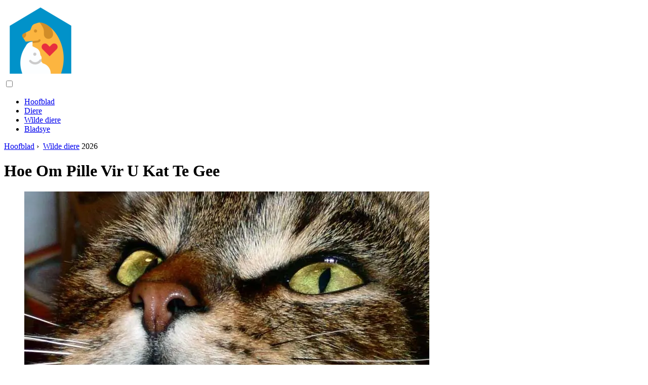

--- FILE ---
content_type: text/html; charset=UTF-8
request_url: https://af.animalspeace.com/10602095-how-to-give-pills-to-your-cat
body_size: 10354
content:
<!DOCTYPE html>

<html lang="af" prefix="og: http://ogp.me/ns#">

<head>

  
<title>Hoe Om Pille Vir U Kat Te Gee | Wilde diere</title>
<meta charset="UTF-8">
<meta name="description" content="Ons troeteldiere maak ons nie net gelukkig nie, maar veroorsaak soms kommer en angs. Dit kan gebeur as die dier siek is, dit moet behandel word, maar u weet nie hoe nie. 'N Besoek aan die veearts los nie veel op nie. Die dokter sal 'n diagnose maak, 'n medisyne voorskryf en u sal 'n byna onoplosbare taak kry - om die kat te oorreed om die pil te eet">
<meta name="viewport" content="width=device-width,initial-scale=1.0">
<meta name="robots" content="max-image-preview:large">

<meta property="og:title" content="Hoe Om Pille Vir U Kat Te Gee | Wilde diere">
<meta property="og:description" content="Ons troeteldiere maak ons nie net gelukkig nie, maar veroorsaak soms kommer en angs. Dit kan gebeur as die dier siek is, dit moet behandel word, maar u weet nie hoe nie. 'N Besoek aan die veearts los nie veel op nie. Die dokter sal 'n diagnose maak, 'n medisyne voorskryf en u sal 'n byna onoplosbare taak kry - om die kat te oorreed om die pil te eet">
<meta property="og:site_name" content="Animals Peace">
<meta property="og:locale" content="af_ZA">
<meta property="og:type" content="article">
<meta property="og:url" content="https://af.animalspeace.com/10602095-how-to-give-pills-to-your-cat">
<meta property="og:image" content="https://i.animalspeace.com/images/015/image-44382-j.webp">

<link rel="canonical" href="https://af.animalspeace.com/10602095-how-to-give-pills-to-your-cat">
<link rel="icon" type="image/png" sizes="48x48" href="https://animalspeace.com/favicon.png">

<link rel="alternate" hreflang="x-default" href="https://animalspeace.com/10602095-how-to-give-pills-to-your-cat">
<link rel="alternate" hreflang="de" href="https://animalspeace.com/10602095-how-to-give-pills-to-your-cat">
<link rel="alternate" hreflang="nl" href="https://nl.animalspeace.com/10602095-how-to-give-pills-to-your-cat">
<link rel="alternate" hreflang="en" href="https://en.animalspeace.com/10602095-how-to-give-pills-to-your-cat">
<link rel="alternate" hreflang="af" href="https://af.animalspeace.com/10602095-how-to-give-pills-to-your-cat">
<link rel="alternate" hreflang="ar" href="https://ar.animalspeace.com/10602095-how-to-give-pills-to-your-cat">
<link rel="alternate" hreflang="az" href="https://az.animalspeace.com/10602095-how-to-give-pills-to-your-cat">
<link rel="alternate" hreflang="bg" href="https://bg.animalspeace.com/10602095-how-to-give-pills-to-your-cat">
<link rel="alternate" hreflang="bn" href="https://bn.animalspeace.com/10602095-how-to-give-pills-to-your-cat">
<link rel="alternate" hreflang="bs" href="https://bs.animalspeace.com/10602095-how-to-give-pills-to-your-cat">
<link rel="alternate" hreflang="ca" href="https://ca.animalspeace.com/10602095-how-to-give-pills-to-your-cat">
<link rel="alternate" hreflang="cs" href="https://cs.animalspeace.com/10602095-how-to-give-pills-to-your-cat">
<link rel="alternate" hreflang="el" href="https://el.animalspeace.com/10602095-how-to-give-pills-to-your-cat">
<link rel="alternate" hreflang="es" href="https://es.animalspeace.com/10602095-how-to-give-pills-to-your-cat">
<link rel="alternate" hreflang="et" href="https://et.animalspeace.com/10602095-how-to-give-pills-to-your-cat">
<link rel="alternate" hreflang="fi" href="https://fi.animalspeace.com/10602095-how-to-give-pills-to-your-cat">
<link rel="alternate" hreflang="fr" href="https://fr.animalspeace.com/10602095-how-to-give-pills-to-your-cat">
<link rel="alternate" hreflang="he" href="https://he.animalspeace.com/10602095-how-to-give-pills-to-your-cat">
<link rel="alternate" hreflang="hr" href="https://hr.animalspeace.com/10602095-how-to-give-pills-to-your-cat">
<link rel="alternate" hreflang="hu" href="https://hu.animalspeace.com/10602095-how-to-give-pills-to-your-cat">
<link rel="alternate" hreflang="hy" href="https://hy.animalspeace.com/10602095-how-to-give-pills-to-your-cat">
<link rel="alternate" hreflang="id" href="https://id.animalspeace.com/10602095-how-to-give-pills-to-your-cat">
<link rel="alternate" hreflang="it" href="https://it.animalspeace.com/10602095-how-to-give-pills-to-your-cat">
<link rel="alternate" hreflang="ka" href="https://ka.animalspeace.com/10602095-how-to-give-pills-to-your-cat">
<link rel="alternate" hreflang="kk" href="https://kk.animalspeace.com/10602095-how-to-give-pills-to-your-cat">
<link rel="alternate" hreflang="ky" href="https://ky.animalspeace.com/10602095-how-to-give-pills-to-your-cat">
<link rel="alternate" hreflang="lt" href="https://lt.animalspeace.com/10602095-how-to-give-pills-to-your-cat">
<link rel="alternate" hreflang="lv" href="https://lv.animalspeace.com/10602095-how-to-give-pills-to-your-cat">
<link rel="alternate" hreflang="mn" href="https://mn.animalspeace.com/10602095-how-to-give-pills-to-your-cat">
<link rel="alternate" hreflang="ms" href="https://ms.animalspeace.com/10602095-how-to-give-pills-to-your-cat">
<link rel="alternate" hreflang="no" href="https://no.animalspeace.com/10602095-how-to-give-pills-to-your-cat">
<link rel="alternate" hreflang="pl" href="https://pl.animalspeace.com/10602095-how-to-give-pills-to-your-cat">
<link rel="alternate" hreflang="pt" href="https://pt.animalspeace.com/10602095-how-to-give-pills-to-your-cat">
<link rel="alternate" hreflang="ro" href="https://ro.animalspeace.com/10602095-how-to-give-pills-to-your-cat">
<link rel="alternate" hreflang="sk" href="https://sk.animalspeace.com/10602095-how-to-give-pills-to-your-cat">
<link rel="alternate" hreflang="sl" href="https://sl.animalspeace.com/10602095-how-to-give-pills-to-your-cat">
<link rel="alternate" hreflang="sq" href="https://sq.animalspeace.com/10602095-how-to-give-pills-to-your-cat">
<link rel="alternate" hreflang="sv" href="https://sv.animalspeace.com/10602095-how-to-give-pills-to-your-cat">
<link rel="alternate" hreflang="sw" href="https://sw.animalspeace.com/10602095-how-to-give-pills-to-your-cat">
<link rel="alternate" hreflang="th" href="https://th.animalspeace.com/10602095-how-to-give-pills-to-your-cat">
<link rel="alternate" hreflang="tl" href="https://tl.animalspeace.com/10602095-how-to-give-pills-to-your-cat">
<link rel="alternate" hreflang="tr" href="https://tr.animalspeace.com/10602095-how-to-give-pills-to-your-cat">
<link rel="alternate" hreflang="uz" href="https://uz.animalspeace.com/10602095-how-to-give-pills-to-your-cat">
<link rel="alternate" hreflang="vi" href="https://vi.animalspeace.com/10602095-how-to-give-pills-to-your-cat">



  
  <script type="application/ld+json">
  {
  "@context":"https://schema.org",
  "@type":"Article",
  "url": "https://af.animalspeace.com/10602095-how-to-give-pills-to-your-cat",
  "headline": "Hoe Om Pille Vir U Kat Te Gee",
  "keywords": "",
  "description": "Ons troeteldiere maak ons nie net gelukkig nie, maar veroorsaak soms kommer en angs. Dit kan gebeur as die dier siek is, dit moet behandel word, maar u weet nie hoe nie. 'N Besoek aan die veearts los nie veel op nie. Die dokter sal 'n diagnose maak, 'n medisyne voorskryf en u sal 'n byna onoplosbare taak kry - om die kat te oorreed om die pil te eet",
  "inLanguage": "af",
  "dateCreated":"2023-12-16T00:06",
  "dateModified":"2025-01-22T15:45",
  "datePublished":"2023-12-16T00:06",
  "typicalAgeRange":"12+",   
  "mainEntityOfPage":{"@type": "WebPage","@id": "https://af.animalspeace.com/10602095-how-to-give-pills-to-your-cat"},  
  "author":{"@context":"https://schema.org","@type":"Person","name":"Delia Mathews","email":"mathews@animalspeace.com"},
  "image":{"@type": "ImageObject","url": "https://i.animalspeace.com/images/015/image-44382-j.webp"},
  "publisher":{"@type": "Organization","name": "Anonymous","logo": "https://i.animalspeace.com/logo-144x144.png"}
  }
  
}
  </script>
  
</head>

<body class="bg-light">



<header>
<a href="/" title="Hoofblad" rel="home" class="logo"><img src="https://i.animalspeace.com/logo-144x144.png" loading="lazy" alt="Logo af.animalspeace.com" title="Logo af.animalspeace.com" width="144" height="144"></a>
</header>

<nav itemscope itemtype="https://schema.org/SiteNavigationElement" class="menu--toggle">

<input id="menu--toggle" type="checkbox" aria-label="Menu"><label for="menu--toggle" aria-label="Menu"><span></span></label>

<ul>
<li><a href="/" title="Hoofblad" rel="home" itemprop="url"><span itemprop="name">Hoofblad</span></a></li>
<li><a href="/animals/1" title="Diere" rel="category tag" itemprop="url"><span itemprop="name">Diere</span></a></li><li><a href="/wild-animals/1" title="Wilde diere" rel="category tag" itemprop="url"><span itemprop="name">Wilde diere</span></a></li><li><a href="/pages/1" title="Bladsye" rel="category tag" itemprop="url"><span itemprop="name">Bladsye</span></a></li>
</ul>

</nav>
<div class="main-container container">

  <div class="row">

    <div class="col-lg-8">
      <div class="content-box">

        <main class="entry mb-0">

          <div class="single-post__entry-header entry__header">

            <nav itemscope itemtype="https://schema.org/BreadcrumbList">
              <span itemprop="itemListElement" itemscope itemtype="https://schema.org/ListItem"><a href="/" title="Hoofblad" rel="home" itemprop="item" class="entry__meta-category entry__meta-category--label entry__meta-category--green"><span itemprop="name">Hoofblad</span></a><meta itemprop="position" content="1"></span>&nbsp;›&nbsp;
              <span itemprop="itemListElement" itemscope itemtype="https://schema.org/ListItem"><a href="/wild-animals/1" title="Wilde diere" rel="category tag" class="entry__meta-category entry__meta-category--label entry__meta-category--green" itemprop="item"><span itemprop="name">Wilde diere</span></a><meta itemprop="position" content="2"></span> 2026            </nav>

            <h1>Hoe Om Pille Vir U Kat Te Gee</h1>

          </div>

          <div>

            <div class="ag-colum-left">
              <div class="ag-box">
                              </div>
            </div>

            <div class="ag-colum-right">
              <div class="ag-box">
                
  <figure class="image" itemscope itemtype="https://schema.org/ImageObject">
  <img src="https://i.animalspeace.com/images/015/image-44382-j.webp" loading="lazy" alt="Hoe Om Pille Vir U Kat Te Gee" title="Hoe Om Pille Vir U Kat Te Gee" itemprop="contentUrl" width="800" height="666" />
<meta itemprop="width" content="800px">
<meta itemprop="height" content="666px">
  <figcaption itemprop="name">Hoe Om Pille Vir U Kat Te Gee</figcaption>
  </figure>
                </div>
            </div>

          </div>

          <div class="supply">
<h2>INHOUDSOPGAWE:</h2>
<ul>
<li><a href="#menu-1">Dit is nodig</a></li>
<li><a href="#menu-2">Instruksies</a></li>
</ul>
</div>

          
          <div class="entry__article-wrap">
            <div class="entry__article">

              <article>
                <div class="article-info">
                  <ul>
                    <li><span class="info-icon">&#x1F464;</span> <strong>Outeur</strong> <span>Delia Mathews</span> <span class="info-icon">&#x1F4E7;</span> <a href="/cdn-cgi/l/email-protection#7a171b0e121f0d093a1b1413171b16090a1f1b191f54191517"><span class="__cf_email__" data-cfemail="e38e82978b869490a3828d8a8e828f909386828086cd808c8e">[email&#160;protected]</span></a>.</li>
                    <li><span class="info-icon">&#x23F1;</span> <strong>Public</strong> 2023-12-16 00:06.</li>
                    <li><span class="info-icon">&#x1F58D;</span> <strong>Laas verander</strong> 2025-01-22 15:45.</li>                    
                  </ul>
                </div>

                <div id="dom_article_body">
                  <p>Ons troeteldiere maak ons nie net gelukkig nie, maar veroorsaak soms kommer en angs. Dit kan gebeur as die dier siek is, dit moet behandel word, maar u weet nie hoe nie. 'N Besoek aan die veearts los nie veel op nie. Die dokter sal 'n diagnose maak, 'n medisyne voorskryf en u sal 'n byna onoplosbare taak kry - om die kat te oorreed om die pil te eet.</p>

  <figure class="image" itemscope itemtype="https://schema.org/ImageObject">
  <img src="https://i.animalspeace.com/images/015/image-44382-1-j.webp" loading="lazy" alt="Die kat sal die pil met geweld of deur misleiding moet voer" title="Die kat sal die pil met geweld of deur misleiding moet voer" itemprop="contentUrl">
  <figcaption itemprop="name">Die kat sal die pil met geweld of deur misleiding moet voer</figcaption>
  </figure>
  <div id="menu-1"></div>
<h2>Dit is nodig</h2>
<ul>
<li>- kat</li>
<li>- tablet</li>
<li>- botter</li>
<li>- assistent</li>
<li>- handdoek of kombers</li>
</ul>
<div id="menu-2"></div>
<h2>Instruksies</h2>
<h3>Stap 1</h3>
<p>Nader die kat, troetel hom soos sy dit liefhet, sê 'n paar sagte woorde vir haar, tel haar op. As u alreeds ervaring het met die voer van u kat met 'n pil, en u seker weet dat sy sal weerstaan, probeer dan om haar bewegings te beperk. Dit kan gedoen word deur die dier in 'n kombers of 'n dik handdoek toe te draai. Let veral op die voorpote, die kat sal dit eers probeer loslaat.</p>

  <figure class="image" itemscope itemtype="https://schema.org/ImageObject">
  <img src="https://i.animalspeace.com/images/015/image-44382-2-j.webp" loading="lazy" alt="hoe om &#39;n kat &#39;n pil te gee" title="hoe om &#39;n kat &#39;n pil te gee" itemprop="contentUrl">
  <figcaption itemprop="name">hoe om &#39;n kat &#39;n pil te gee</figcaption>
  </figure>
  <h3>Stap 2</h3>
<p>As u troeteldier (of troeteldier) relatief kalm reageer op aksies wat daarmee saam uitgevoer word, moet u die kat net op 'n gladde oppervlak plaas, wat ideaal is vir 'n gepoleerde tafeloppervlak of laminaatvloer.</p>

  <figure class="image" itemscope itemtype="https://schema.org/ImageObject">
  <img src="https://i.animalspeace.com/images/015/image-44382-3-j.webp" loading="lazy" alt="van wurms tot &#39;n katdronk" title="van wurms tot &#39;n katdronk" itemprop="contentUrl">
  <figcaption itemprop="name">van wurms tot &#39;n katdronk</figcaption>
  </figure>
  <h3>Stap 3</h3>
<p>Smeer die tablet met botter of groente-olie om dit gladder te maak.</p>

  <figure class="image" itemscope itemtype="https://schema.org/ImageObject">
  <img src="https://i.animalspeace.com/images/015/image-44382-4-j.webp" loading="lazy" alt="hoe om &#39;n katjie &#39;n pil te gee" title="hoe om &#39;n katjie &#39;n pil te gee" itemprop="contentUrl">
  <figcaption itemprop="name">hoe om &#39;n katjie &#39;n pil te gee</figcaption>
  </figure>
  <h3>Stap 4</h3>
<p>Sit op die vloer, gryp die dier aan die skof, plaas dit tussen u knieë en druk dit liggies op die grond. Maak jouself oop of vra die assistent om die bek van die kat oop te maak en hulle uitmekaar te druk, terwyl die kop van die dier agteroor moet kantel.</p>

  <figure class="image" itemscope itemtype="https://schema.org/ImageObject">
  <img src="https://i.animalspeace.com/images/015/image-44382-5-j.webp" loading="lazy" alt="hoe om u kat medisyne te gee" title="hoe om u kat medisyne te gee" itemprop="contentUrl">
  <figcaption itemprop="name">hoe om u kat medisyne te gee</figcaption>
  </figure>
  <h3>Stap 5</h3>
<p>Plaas die tablet op die wortel van die tong en sluit die bek van die dier onmiddellik. Hou u mond toe, troetel die kat se keel of blaas liggies in die neus. Nadat die pil ingesluk het, sal die kat onmiddellik sy lippe lek. Dit sal dien as 'n sein dat alles korrek gedoen word; u kan die dier vrylaat.</p>

  <figure class="image" itemscope itemtype="https://schema.org/ImageObject">
  <img src="https://i.animalspeace.com/images/015/image-44382-6-j.webp" loading="lazy" alt="hoe om &#39;n persoon &#39;n pil te laat drink" title="hoe om &#39;n persoon &#39;n pil te laat drink" itemprop="contentUrl">
  <figcaption itemprop="name">hoe om &#39;n persoon &#39;n pil te laat drink</figcaption>
  </figure>
  <h3>Stap 6</h3>
<p>As alles anders misluk, moet die tablet vergruis word, met gistextract gemeng word en op die kussings van die kat gesmeer word. Natuurlike reinheid dwing die kat om sy pote te lek en sodoende die medisyne te eet.</p>
                </div>

              </article>

              
<script data-cfasync="false" src="/cdn-cgi/scripts/5c5dd728/cloudflare-static/email-decode.min.js"></script><script data-cfasync="false">
function video_open(_video){var body_width=document.documentElement.clientWidth;var body_height=document.documentElement.clientHeight;var div_video=document.createElement('div');div_video.id='video-youtube-open';div_video.setAttribute('style','width:'+body_width+'px;height:'+body_height+'px');div_video.innerHTML='<div class="close" onclick="video_close()">&#10761;</div><div class="video-youtube-open-iframe"><iframe src="https://www.youtube.com/embed/'+_video+'?autoplay=1" title="YouTube video player" frameborder="0" allow="accelerometer;autoplay;clipboard-write;encrypted-media;gyroscope;picture-in-picture;web-share" allowfullscreen></iframe></div>';document.body.append(div_video);}
function video_close(){document.getElementById('video-youtube-open').remove();}
</script>

              
              <h2>Aanbeveel:</h2>
<div class="recommended">

<h2><a href="/10599978-how-to-tell-a-kitten-a-cat-from-a-cat" title="Hoe Om Vir 'n Katjie 'n Kat Van 'n Kat Te Vertel" rel="bookmark">Hoe Om Vir 'n Katjie 'n Kat Van 'n Kat Te Vertel</a></h2>
<figure class="image" itemscope itemtype="https://schema.org/ImageObject">
<img src="https://i.animalspeace.com/images/015/image-42263-j.webp" loading="lazy" alt="Hoe Om Vir 'n Katjie 'n Kat Van 'n Kat Te Vertel" title="Hoe Om Vir 'n Katjie 'n Kat Van 'n Kat Te Vertel" itemprop="contentUrl" width="800" height="600" />
<meta itemprop="width" content="800px" />
<meta itemprop="height" content="600px" />
<meta itemprop="name" content="Hoe Om Vir 'n Katjie 'n Kat Van 'n Kat Te Vertel" />
</figure>
<p>Die bepaling van die geslag van katjies is dikwels moeilik: die geslagsdele van babas is skaars merkbaar. En om gelei te word deur die aan- of afwesigheid van 'uitpuilings' is nutteloos: die skrotum by klein katte kan dikwels nie onderskei word nie, maar pasgebore katte kan swelling onder die anus hê</p>

<h2><a href="/10602047-how-to-give-a-shot-to-a-cat" title="Hoe Kan U 'n Kat Aan 'n Kat Gee?" rel="bookmark">Hoe Kan U 'n Kat Aan 'n Kat Gee?</a></h2>
<figure class="image" itemscope itemtype="https://schema.org/ImageObject">
<img src="https://i.animalspeace.com/images/015/image-44334-j.webp" loading="lazy" alt="Hoe Kan U 'n Kat Aan 'n Kat Gee?" title="Hoe Kan U 'n Kat Aan 'n Kat Gee?" itemprop="contentUrl" width="1000" height="667" />
<meta itemprop="width" content="1000px" />
<meta itemprop="height" content="667px" />
<meta itemprop="name" content="Hoe Kan U 'n Kat Aan 'n Kat Gee?" />
</figure>
<p>Dit is geen geheim dat ons kleiner broers, soos mense, soms siek word nie, en dat sommige op sulke tydstip inspuitings nodig het. As slegs een inspuiting nodig is, kan u natuurlik veearts toe gaan, maar as u 'n hele kursus het? Is dit duur en is daar nie tyd om kliniek toe te gaan nie?</p>

<h2><a href="/10602283-which-is-better-neutering-the-cat-or-giving-it-pills" title="Wat Is Beter: Om Die Kat Te Steriliseer Of Pille Te Gee" rel="bookmark">Wat Is Beter: Om Die Kat Te Steriliseer Of Pille Te Gee</a></h2>
<figure class="image" itemscope itemtype="https://schema.org/ImageObject">
<img src="https://i.animalspeace.com/images/015/image-44570-j.webp" loading="lazy" alt="Wat Is Beter: Om Die Kat Te Steriliseer Of Pille Te Gee" title="Wat Is Beter: Om Die Kat Te Steriliseer Of Pille Te Gee" itemprop="contentUrl" width="740" height="555" />
<meta itemprop="width" content="740px" />
<meta itemprop="height" content="555px" />
<meta itemprop="name" content="Wat Is Beter: Om Die Kat Te Steriliseer Of Pille Te Gee" />
</figure>
<p>Die voortplantingsinstink is een van die sterkstes, omdat die voortbestaan van die spesie daarvan afhang. Daarom word die aanhou van katte, veral as hulle die moontlikheid het van onbeheerde paring, 'n werklike probleem vir hul eienaars. Die enigste uitweg uit die situasie kan voorbehoedmiddels wees</p>

<h2><a href="/10602963-how-to-find-a-cat-for-a-cat" title="Hoe Om 'n Kat Vir 'n Kat Te Vind" rel="bookmark">Hoe Om 'n Kat Vir 'n Kat Te Vind</a></h2>
<figure class="image" itemscope itemtype="https://schema.org/ImageObject">
<img src="https://i.animalspeace.com/images/016/image-45252-j.webp" loading="lazy" alt="Hoe Om 'n Kat Vir 'n Kat Te Vind" title="Hoe Om 'n Kat Vir 'n Kat Te Vind" itemprop="contentUrl" width="587" height="768" />
<meta itemprop="width" content="587px" />
<meta itemprop="height" content="768px" />
<meta itemprop="name" content="Hoe Om 'n Kat Vir 'n Kat Te Vind" />
</figure>
<p>As u besluit om 'n kat te hê, moet u dadelik besluit of u dit gaan bespuit of nie. As u 'n teenstander van sterilisasie is, moet u in gedagte hou dat die kat voortdurend na 'n bruidegom moet soek en dan na haar nageslag moet omsien. Instruksies Stap 1 Vir die eerste keer begin katte estrus op ongeveer 8 maande, maar moet hulle nie dadelik na haar kat soek nie</p>

<h2><a href="/10804073-where-to-give-the-cat-for-overexposure" title="Waar Om Die Kat Vir Oorblootstelling Te Gee" rel="bookmark">Waar Om Die Kat Vir Oorblootstelling Te Gee</a></h2>
<figure class="image" itemscope itemtype="https://schema.org/ImageObject">
<img src="https://i.animalspeace.com/images/011/image-32277-2-j.webp" loading="lazy" alt="Waar Om Die Kat Vir Oorblootstelling Te Gee" title="Waar Om Die Kat Vir Oorblootstelling Te Gee" itemprop="contentUrl" width="800" height="500" />
<meta itemprop="width" content="800px" />
<meta itemprop="height" content="500px" />
<meta itemprop="name" content="Waar Om Die Kat Vir Oorblootstelling Te Gee" />
</figure>
<p>Dit is vakansietyd en u het besluit om 'n blaaskans buite u stad te neem. Maar wat om te doen met die troeteldier van die hele gesin - 'n kat? Dit sal nie werk om hom saam te neem nie, dus moet u toesien dat hy onder toesig is tydens u afwesigheid</p>
</div>

            </div>
          </div>

        </main>

      </div>
    </div>

    
<aside class="col-lg-4 sidebar sidebar--right">


<div class="widget widget-popular-posts">

<h2 class="widget-title">Gewilde Poste</h2>

<ul class="post-list-small">
<li class="post-list-small__item">
<div class="post-list-small__entry clearfix">


<div class="post-list-small__body">
<h3 class="post-list-small__entry-title"><a href="/10912042-how-many-midges-live" title="Hoeveel Muggies Leef" rel="bookmark">Hoeveel Muggies Leef</a></h3>
<div class="entry__meta"><time datetime="2026" class="entry__meta-date">2026</time></div>
</div>

</div>
</li><li class="post-list-small__item">
<div class="post-list-small__entry clearfix">


<div class="post-list-small__body">
<h3 class="post-list-small__entry-title"><a href="/10916389-how-to-distinguish-a-copperhead" title="Hoe Om 'n Koperkop Te Onderskei" rel="bookmark">Hoe Om 'n Koperkop Te Onderskei</a></h3>
<div class="entry__meta"><time datetime="2026" class="entry__meta-date">2026</time></div>
</div>

</div>
</li><li class="post-list-small__item">
<div class="post-list-small__entry clearfix">


<div class="post-list-small__body">
<h3 class="post-list-small__entry-title"><a href="/10916521-what-birds-are-migratory" title="Watter Voëls Trek" rel="bookmark">Watter Voëls Trek</a></h3>
<div class="entry__meta"><time datetime="2026" class="entry__meta-date">2026</time></div>
</div>

</div>
</li>
</ul>

</div>


<div class="widget widget-popular-posts">

<h2 class="widget-title">Beste resensies vir die maand</h2>

<ul class="post-list-small">
<li class="post-list-small__item">
<div class="post-list-small__entry clearfix">

<div class="post-list-small__body">
<h3 class="post-list-small__entry-title"><a href="/10601826-how-to-feed-chow-chow" title="Hoe Om Chow Chow Te Voer" rel="bookmark">Hoe Om Chow Chow Te Voer</a></h3>
</div>

</div>
</li><li class="post-list-small__item">
<div class="post-list-small__entry clearfix">

<div class="post-list-small__body">
<h3 class="post-list-small__entry-title"><a href="/10601827-how-to-train-a-russian-hound" title="Hoe Om 'n Russiese Hond Op Te Lei" rel="bookmark">Hoe Om 'n Russiese Hond Op Te Lei</a></h3>
</div>

</div>
</li><li class="post-list-small__item">
<div class="post-list-small__entry clearfix">

<div class="post-list-small__body">
<h3 class="post-list-small__entry-title"><a href="/10601828-how-to-wean-a-dachshund-to-gnaw-everything" title="Hoe Om 'n Worshond Te Speen Om Alles Te Knaag" rel="bookmark">Hoe Om 'n Worshond Te Speen Om Alles Te Knaag</a></h3>
</div>

</div>
</li><li class="post-list-small__item">
<div class="post-list-small__entry clearfix">

<div class="post-list-small__body">
<h3 class="post-list-small__entry-title"><a href="/10601829-toy-terrier-history-of-the-breed" title="Toy Terrier: Geskiedenis Van Die Ras" rel="bookmark">Toy Terrier: Geskiedenis Van Die Ras</a></h3>
</div>

</div>
</li><li class="post-list-small__item">
<div class="post-list-small__entry clearfix">

<div class="post-list-small__body">
<h3 class="post-list-small__entry-title"><a href="/10601830-how-to-train-a-shar-pei" title="Hoe Om 'n Shar Pei Op Te Lei" rel="bookmark">Hoe Om 'n Shar Pei Op Te Lei</a></h3>
</div>

</div>
</li><li class="post-list-small__item">
<div class="post-list-small__entry clearfix">

<div class="post-list-small__body">
<h3 class="post-list-small__entry-title"><a href="/10601831-how-to-train-a-spitz" title="Hoe Om 'n Spitz Op Te Lei" rel="bookmark">Hoe Om 'n Spitz Op Te Lei</a></h3>
</div>

</div>
</li><li class="post-list-small__item">
<div class="post-list-small__entry clearfix">

<div class="post-list-small__body">
<h3 class="post-list-small__entry-title"><a href="/10601832-how-to-train-a-caucasian-shepherd" title="Hoe Om 'n Kaukasiese Herder Op Te Lei" rel="bookmark">Hoe Om 'n Kaukasiese Herder Op Te Lei</a></h3>
</div>

</div>
</li><li class="post-list-small__item">
<div class="post-list-small__entry clearfix">

<div class="post-list-small__body">
<h3 class="post-list-small__entry-title"><a href="/10601833-how-to-clean-the-ears-of-a-toy-terrier" title="Hoe Om Die Ore Van 'n Speelgoedterriër Skoon Te Maak" rel="bookmark">Hoe Om Die Ore Van 'n Speelgoedterriër Skoon Te Maak</a></h3>
</div>

</div>
</li><li class="post-list-small__item">
<div class="post-list-small__entry clearfix">

<div class="post-list-small__body">
<h3 class="post-list-small__entry-title"><a href="/10601834-how-to-put-ears-on-a-yorkshire-terrier" title="Hoe Om 'n Yorkshire Terrier Ore Aan Te Sit" rel="bookmark">Hoe Om 'n Yorkshire Terrier Ore Aan Te Sit</a></h3>
</div>

</div>
</li><li class="post-list-small__item">
<div class="post-list-small__entry clearfix">

<div class="post-list-small__body">
<h3 class="post-list-small__entry-title"><a href="/10601835-how-to-toilet-train-your-dachshund-puppy" title="Hoe Om U Worshondjie Te Oefen" rel="bookmark">Hoe Om U Worshondjie Te Oefen</a></h3>
</div>

</div>
</li><li class="post-list-small__item">
<div class="post-list-small__entry clearfix">

<div class="post-list-small__body">
<h3 class="post-list-small__entry-title"><a href="/10601836-dwarf-dobermans-breed-features-care" title="Dwerg Dobermans: Raskenmerke, Versorging" rel="bookmark">Dwerg Dobermans: Raskenmerke, Versorging</a></h3>
</div>

</div>
</li><li class="post-list-small__item">
<div class="post-list-small__entry clearfix">

<div class="post-list-small__body">
<h3 class="post-list-small__entry-title"><a href="/10601837-what-kind-of-dog-to-get-for-hunting-wild-boar" title="Watter Soort Hond Kry Jy Vir Jag Van Wilde Varke" rel="bookmark">Watter Soort Hond Kry Jy Vir Jag Van Wilde Varke</a></h3>
</div>

</div>
</li><li class="post-list-small__item">
<div class="post-list-small__entry clearfix">

<div class="post-list-small__body">
<h3 class="post-list-small__entry-title"><a href="/10601838-how-to-toilet-train-a-toy" title="Hoe Om 'n Speelding Te Oefen" rel="bookmark">Hoe Om 'n Speelding Te Oefen</a></h3>
</div>

</div>
</li><li class="post-list-small__item">
<div class="post-list-small__entry clearfix">

<div class="post-list-small__body">
<h3 class="post-list-small__entry-title"><a href="/10601839-how-to-raise-a-shar-pei" title="Hoe Om 'n Shar Pei Groot Te Maak" rel="bookmark">Hoe Om 'n Shar Pei Groot Te Maak</a></h3>
</div>

</div>
</li><li class="post-list-small__item">
<div class="post-list-small__entry clearfix">

<div class="post-list-small__body">
<h3 class="post-list-small__entry-title"><a href="/10601840-how-to-train-your-chihuahua-to-use-the-litter-box" title="Hoe Om U Chihuahua Op Te Lei Om Die Rommelbak Te Gebruik" rel="bookmark">Hoe Om U Chihuahua Op Te Lei Om Die Rommelbak Te Gebruik</a></h3>
</div>

</div>
</li>
</ul>

</div>


<div class="widget widget-popular-posts">

<h2 class="widget-title">Top Artikels</h2>

<ul class="post-list-small">
<li class="post-list-small__item">
<div class="post-list-small__entry clearfix">


<div class="post-list-small__body">
<h3 class="post-list-small__entry-title"><a href="/10824792-should-i-invite-a-veterinarian-to-give-birth-to-a-cat" title="Moet Ek 'n Veearts Nooi Om 'n Kat Te Baar?" rel="bookmark">Moet Ek 'n Veearts Nooi Om 'n Kat Te Baar?</a></h3>
<div class="entry__meta"><time datetime="2026" class="entry__meta-date">2026</time></div>
</div>

</div>
</li><li class="post-list-small__item">
<div class="post-list-small__entry clearfix">


<div class="post-list-small__body">
<h3 class="post-list-small__entry-title"><a href="/10824793-do-animals-experience-true-love" title="Ervaar Diere Ware Liefde?" rel="bookmark">Ervaar Diere Ware Liefde?</a></h3>
<div class="entry__meta"><time datetime="2026" class="entry__meta-date">2026</time></div>
</div>

</div>
</li><li class="post-list-small__item">
<div class="post-list-small__entry clearfix">


<div class="post-list-small__body">
<h3 class="post-list-small__entry-title"><a href="/10824794-animals-are-my-friends" title="Diere Is My Vriende" rel="bookmark">Diere Is My Vriende</a></h3>
<div class="entry__meta"><time datetime="2026" class="entry__meta-date">2026</time></div>
</div>

</div>
</li>
</ul>

</div>


</aside>
  </div>

</div>


<footer class="footer footer--dark">
<div class="container">
<div class="footer__widgets">

<div class="row">

<div class="col-lg-4">

<div class="widget">

<h2 class="widget-title">Advies</h2>

<ul class="post-list-small">
<li class="post-list-small__item">
<div>

<div>
<h3 class="post-list-small__entry-title"><a href="/10825583-which-fish-swims-the-fastest" title="Watter Vis Swem Die Vinnigste" rel="bookmark">Watter Vis Swem Die Vinnigste</a></h3>
<p>Min verteenwoordigers van die waterwêreld kan spog met die vermoë om so vinnig soos 'n seilvis te beweeg. Sy spoed kan 110 km per uur bereik. Hierdie vis word dikwels vergelyk met die vinnige skepe wat die see eeue lank verower het. Instruksies Stap 1 Die seilvis behoort tot die familie van die seilvisgroep perchiformes</p>
</div>

</div>
</li><li class="post-list-small__item">
<div>

<div>
<h3 class="post-list-small__entry-title"><a href="/10825585-which-fish-swims-the-fastest-in-the-ocean" title="Watter Vis Swem Die Vinnigste In Die Oseaan?" rel="bookmark">Watter Vis Swem Die Vinnigste In Die Oseaan?</a></h3>
<p>Daar is ook kampioene onder diere! Iemand slaan 'n persoon met hul krag, en iemand kan na ons mening aksies doen wat absoluut onmoontlik is. Onder die visse is daar ook kampioene in spoed. Stel jou voor dat daar 'n vis is wat teen 'n snelheid van 130 km / h kan swem</p>
</div>

</div>
</li><li class="post-list-small__item">
<div>

<div>
<h3 class="post-list-small__entry-title"><a href="/10825588-ear-mites-in-dogs-and-cats-how-to-help-your-beloved-pet" title="Oormyte By Honde En Katte. Hoe Om U Geliefde Troeteldier Te Help" rel="bookmark">Oormyte By Honde En Katte. Hoe Om U Geliefde Troeteldier Te Help</a></h3>
<p>Die siekte wat voorkom as 'n kat deur 'n oormyt getref word, word otodektose genoem. Dit is een van die mees algemene metgeselle vir honde en katte. Hoe kan u van 'n oormyt ontslae raak? Dit is nodig - oordruppels; - oorpluisies</p>
</div>

</div>
</li><li class="post-list-small__item">
<div>

<div>
<h3 class="post-list-small__entry-title"><a href="/10825589-how-to-give-first-aid-to-a-dog-after-a-tick-bite" title="Hoe Om Noodhulp Aan 'n Hond Te Gee Na 'n Bosluisbyt" rel="bookmark">Hoe Om Noodhulp Aan 'n Hond Te Gee Na 'n Bosluisbyt</a></h3>
<p>N Onopgemerkte regmerkie op die liggaam van 'n hond kan ernstige gevolge hê. Hierdie insekte is baie gevaarlik en bevat siektes wat u troeteldier kan doodmaak. Die beste beskermingsopsie is om die bont van die hond na elke wandeling te inspekteer, veral in parke, bosse en woude</p>
</div>

</div>
</li><li class="post-list-small__item">
<div>

<div>
<h3 class="post-list-small__entry-title"><a href="/10825590-demodectic-mange-in-dogs-symptoms-and-causes" title="Demodektiese Skurfte By Honde: Simptome En Oorsake" rel="bookmark">Demodektiese Skurfte By Honde: Simptome En Oorsake</a></h3>
<p>Demodecosis is 'n parasitiese siekte wat die vel en interne organe aantas. Dit word veroorsaak deur mikroskopiese myte van die geslag Demodex, wat gekenmerk word deur skade aan die haarfollikels. Troeteldiere en mense is siek. Oorsake van honde-demodikose Die eerste oorsaak van die siekte is kontak met die vel van 'n mikroskopiese bosluis</p>
</div>

</div>
</li>
</ul>

</div>

</div>

<div class="col-lg-4">

<div class="widget">

<h2 class="widget-title">Deskundige opinie</h2>

<ul class="post-list-small">
<li class="post-list-small__item">
<div>

<div>
<h3 class="post-list-small__entry-title"><a href="/10569881-10-dog-breeds-most-often-found-on-the-street-or-in-a-shelter" title="10 Honderasse Word Meestal Op Straat Of In 'n Skuiling Aangetref" rel="bookmark">10 Honderasse Word Meestal Op Straat Of In 'n Skuiling Aangetref</a></h3>
<p>Russiese skuilings is dikwels vol tuindiere sonder 'n spesifieke ras, maar in die VSA en Europese lande is elke derde hond raseg. Die eienaars gee hul huisdiere om verskillende redes skuilings: die geboorte van 'n kind, verhuising, allergieë, onvermoë om die aard van 'n aktiewe troeteldier te hanteer, ensovoorts</p>
</div>

</div>
</li><li class="post-list-small__item">
<div>

<div>
<h3 class="post-list-small__entry-title"><a href="/10569882-why-chickens-lay-eggs" title="Hoekom Hoenders Eiers Lê" rel="bookmark">Hoekom Hoenders Eiers Lê</a></h3>
<p>Die hoender is nie net een van die gesondste pluimvee nie, maar ook die geheimsinnigste. Dit is voldoende om die vraag na die voorrang van die hoender en die eier, wat al lank aan almal kwel, te herinner. Maar nie net dit bekommer navorsers oor die proses van eierproduksie deur lêhenne nie, maar ook die alchemiese vermoëns van hierdie voël</p>
</div>

</div>
</li><li class="post-list-small__item">
<div>

<div>
<h3 class="post-list-small__entry-title"><a href="/10569883-why-are-chicken-eggs-different-colors" title="Waarom Is Hoendereiers Verskillende Kleure" rel="bookmark">Waarom Is Hoendereiers Verskillende Kleure</a></h3>
<p>Winkel en tuisgemaakte hoendereiers is 'n natuurlike produk. Dit kan verskil ten opsigte van die dieet, sowel as die voorwaardes vir die aanhouding van hul produsente, dit wil sê hoenders. As u eiers koop, moet u slegs vars eksemplare kies. Eeue was hoendereiers deel van die menslike dieet</p>
</div>

</div>
</li><li class="post-list-small__item">
<div>

<div>
<h3 class="post-list-small__entry-title"><a href="/10569887-how-to-choose-an-alabai-puppy" title="Hoe Om 'n Alabai-hondjie Te Kies" rel="bookmark">Hoe Om 'n Alabai-hondjie Te Kies</a></h3>
<p>Die koop van 'n hondjie is 'n baie verantwoordelike onderneming. Al is dit net omdat jy ten minste tien jaar lank 'n hond kies, of eerder 'n getroue vriend, betroubare lyfwag en onkreukbare wag. Een van die rasse wat al hierdie eienskappe suksesvol kombineer, is die Sentraal-Asiatiese herdershond of Alabai</p>
</div>

</div>
</li><li class="post-list-small__item">
<div>

<div>
<h3 class="post-list-small__entry-title"><a href="/10569888-how-to-raise-alabay" title="Hoe Om Alabay Groot Te Maak" rel="bookmark">Hoe Om Alabay Groot Te Maak</a></h3>
<p>Alabai, of Sentraal-Asiatiese herdershond, is 'n baie groot en sterk dier. Dit is moeilik om hom in die woonstel te hou. Hierdie massiewe hond voel gemaklikste buite die stad, in 'n buitelughok. Instruksies Stap 1 Alabai is waghonde</p>
</div>

</div>
</li>
</ul>

</div>

</div>

<div class="col-lg-4">

<div class="widget">

<h2 class="widget-title">Top Artikels</h2>

<ul class="post-list-small">
<li class="post-list-small__item">
<div>

<div>
<h3 class="post-list-small__entry-title"><a href="/10823902-why-do-cats-ask-for-your-arms" title="Hoekom Vra Katte Om U Arms" rel="bookmark">Hoekom Vra Katte Om U Arms</a></h3>
<p>Katte en katte is sagte en lieflike troeteldiere wat spesiale aandag verg. Troeteldiere het nie net sagte sorg nodig nie, maar ook 'n gemaklike omgewing. Huiskatte word as baie onafhanklik beskou. Maar is dit regtig so? Miskien is dit net 'n ingeburgerde stereotipe van die katagtige karakter?</p>
</div>

</div>
</li><li class="post-list-small__item">
<div>

<div>
<h3 class="post-list-small__entry-title"><a href="/10823903-kitten-shedding-is-it-possible-to-fight-it" title="Katjie Vergieting - Is Dit Moontlik Om Dit Te Beveg?" rel="bookmark">Katjie Vergieting - Is Dit Moontlik Om Dit Te Beveg?</a></h3>
<p>N Persoon het positiewe emosies nodig. Iemand kry 'n rit van valskermspring, iemand moet kreatiwiteit aanraak, en vir iemand is dit belangrik om met 'n klein sagte knop te kommunikeer. Maar die vreugde van die warmte wat die katjie aan sy eienaars gee, kan oorskadu word deur probleme met die jas</p>
</div>

</div>
</li><li class="post-list-small__item">
<div>

<div>
<h3 class="post-list-small__entry-title"><a href="/10823904-how-and-what-to-feed-a-pregnant-cat" title="Hoe En Wat Om 'n Dragtige Kat Te Voer" rel="bookmark">Hoe En Wat Om 'n Dragtige Kat Te Voer</a></h3>
<p>Tydens dragtigheid benodig katte spesiale sorg. As u dus agterkom dat u troeteldier in 'n posisie is, probeer om haar die nodige voeding en rus te gee. Die gesondheid van toekomstige katjies sal daarvan afhang. Dit is nodig -vleisprodukte, -melkprodukte, groente, graanstowwe, - kos vir dragtige katte, - framboosblare, - brandnetelblare</p>
</div>

</div>
</li><li class="post-list-small__item">
<div>

<div>
<h3 class="post-list-small__entry-title"><a href="/10823905-why-they-say-that-white-cats-are-deaf" title="Waarom Hulle Sê Dat Wit Katte Doof Is" rel="bookmark">Waarom Hulle Sê Dat Wit Katte Doof Is</a></h3>
<p>Wil u 'n wit kat hê, maar het u al êrens gehoor dat hulle almal doof is? Miskien is dit net 'n vooroordeel, maar dit kan waarskynlik betroubaar blyk te wees. Is alle wit katte regtig doof, en indien wel, waarom? Soos een van die grotes gesê het:</p>
</div>

</div>
</li><li class="post-list-small__item">
<div>

<div>
<h3 class="post-list-small__entry-title"><a href="/10823906-how-many-years-do-cats-live" title="Hoeveel Jaar Leef Katte" rel="bookmark">Hoeveel Jaar Leef Katte</a></h3>
<p>Die gemiddelde lewensduur van katte is ongeveer 12-15 jaar. Die vraag oor hoeveel jaar katte leef, word egter steeds deur internetgebruikers gevra. Die feit is dat die lewensduur van katte afhang van 'n aantal faktore, byvoorbeeld watter soort die dier het, of dit gesteriliseer is, ens</p>
</div>

</div>
</li>
</ul>

</div>

</div>

</div>

<div style="text-align:center">
<a href="https://animalspeace.com/10602095-how-to-give-pills-to-your-cat" title="de" class="flags de" hreflang="de"></a>
<a href="https://nl.animalspeace.com/10602095-how-to-give-pills-to-your-cat" title="nl" class="flags nl" hreflang="nl"></a>
<a href="https://en.animalspeace.com/10602095-how-to-give-pills-to-your-cat" title="en" class="flags en" hreflang="en"></a>
<a href="https://af.animalspeace.com/10602095-how-to-give-pills-to-your-cat" title="af" class="flags af" hreflang="af"></a>
<a href="https://ar.animalspeace.com/10602095-how-to-give-pills-to-your-cat" title="ar" class="flags ar" hreflang="ar"></a>
<a href="https://az.animalspeace.com/10602095-how-to-give-pills-to-your-cat" title="az" class="flags az" hreflang="az"></a>
<a href="https://bg.animalspeace.com/10602095-how-to-give-pills-to-your-cat" title="bg" class="flags bg" hreflang="bg"></a>
<a href="https://bn.animalspeace.com/10602095-how-to-give-pills-to-your-cat" title="bn" class="flags bn" hreflang="bn"></a>
<a href="https://bs.animalspeace.com/10602095-how-to-give-pills-to-your-cat" title="bs" class="flags bs" hreflang="bs"></a>
<a href="https://ca.animalspeace.com/10602095-how-to-give-pills-to-your-cat" title="ca" class="flags ca" hreflang="ca"></a>
<a href="https://cs.animalspeace.com/10602095-how-to-give-pills-to-your-cat" title="cs" class="flags cs" hreflang="cs"></a>
<a href="https://el.animalspeace.com/10602095-how-to-give-pills-to-your-cat" title="el" class="flags el" hreflang="el"></a>
<a href="https://es.animalspeace.com/10602095-how-to-give-pills-to-your-cat" title="es" class="flags es" hreflang="es"></a>
<a href="https://et.animalspeace.com/10602095-how-to-give-pills-to-your-cat" title="et" class="flags et" hreflang="et"></a>
<a href="https://fi.animalspeace.com/10602095-how-to-give-pills-to-your-cat" title="fi" class="flags fi" hreflang="fi"></a>
<a href="https://fr.animalspeace.com/10602095-how-to-give-pills-to-your-cat" title="fr" class="flags fr" hreflang="fr"></a>
<a href="https://he.animalspeace.com/10602095-how-to-give-pills-to-your-cat" title="he" class="flags he" hreflang="he"></a>
<a href="https://hr.animalspeace.com/10602095-how-to-give-pills-to-your-cat" title="hr" class="flags hr" hreflang="hr"></a>
<a href="https://hu.animalspeace.com/10602095-how-to-give-pills-to-your-cat" title="hu" class="flags hu" hreflang="hu"></a>
<a href="https://hy.animalspeace.com/10602095-how-to-give-pills-to-your-cat" title="hy" class="flags hy" hreflang="hy"></a>
<a href="https://id.animalspeace.com/10602095-how-to-give-pills-to-your-cat" title="id" class="flags id" hreflang="id"></a>
<a href="https://it.animalspeace.com/10602095-how-to-give-pills-to-your-cat" title="it" class="flags it" hreflang="it"></a>
<a href="https://ka.animalspeace.com/10602095-how-to-give-pills-to-your-cat" title="ka" class="flags ka" hreflang="ka"></a>
<a href="https://kk.animalspeace.com/10602095-how-to-give-pills-to-your-cat" title="kk" class="flags kk" hreflang="kk"></a>
<a href="https://ky.animalspeace.com/10602095-how-to-give-pills-to-your-cat" title="ky" class="flags ky" hreflang="ky"></a>
<a href="https://lt.animalspeace.com/10602095-how-to-give-pills-to-your-cat" title="lt" class="flags lt" hreflang="lt"></a>
<a href="https://lv.animalspeace.com/10602095-how-to-give-pills-to-your-cat" title="lv" class="flags lv" hreflang="lv"></a>
<a href="https://mn.animalspeace.com/10602095-how-to-give-pills-to-your-cat" title="mn" class="flags mn" hreflang="mn"></a>
<a href="https://ms.animalspeace.com/10602095-how-to-give-pills-to-your-cat" title="ms" class="flags ms" hreflang="ms"></a>
<a href="https://no.animalspeace.com/10602095-how-to-give-pills-to-your-cat" title="no" class="flags no" hreflang="no"></a>
<a href="https://pl.animalspeace.com/10602095-how-to-give-pills-to-your-cat" title="pl" class="flags pl" hreflang="pl"></a>
<a href="https://pt.animalspeace.com/10602095-how-to-give-pills-to-your-cat" title="pt" class="flags pt" hreflang="pt"></a>
<a href="https://ro.animalspeace.com/10602095-how-to-give-pills-to-your-cat" title="ro" class="flags ro" hreflang="ro"></a>
<a href="https://sk.animalspeace.com/10602095-how-to-give-pills-to-your-cat" title="sk" class="flags sk" hreflang="sk"></a>
<a href="https://sl.animalspeace.com/10602095-how-to-give-pills-to-your-cat" title="sl" class="flags sl" hreflang="sl"></a>
<a href="https://sq.animalspeace.com/10602095-how-to-give-pills-to-your-cat" title="sq" class="flags sq" hreflang="sq"></a>
<a href="https://sv.animalspeace.com/10602095-how-to-give-pills-to-your-cat" title="sv" class="flags sv" hreflang="sv"></a>
<a href="https://sw.animalspeace.com/10602095-how-to-give-pills-to-your-cat" title="sw" class="flags sw" hreflang="sw"></a>
<a href="https://th.animalspeace.com/10602095-how-to-give-pills-to-your-cat" title="th" class="flags th" hreflang="th"></a>
<a href="https://tl.animalspeace.com/10602095-how-to-give-pills-to-your-cat" title="tl" class="flags tl" hreflang="tl"></a>
<a href="https://tr.animalspeace.com/10602095-how-to-give-pills-to-your-cat" title="tr" class="flags tr" hreflang="tr"></a>
<a href="https://uz.animalspeace.com/10602095-how-to-give-pills-to-your-cat" title="uz" class="flags uz" hreflang="uz"></a>
<a href="https://vi.animalspeace.com/10602095-how-to-give-pills-to-your-cat" title="vi" class="flags vi" hreflang="vi"></a>
</div>

<p>&copy; Copyright af.animalspeace.com, 2026 Januarie | <a href="https://af.animalspeace.com/about-site" title="Oor webwerf">Oor webwerf</a> | <a href="https://af.animalspeace.com/contacts" title="Kontakte">Kontakte</a> | <a href="https://af.animalspeace.com/privacy-policy" title="Privaatheidsbeleid">Privaatheidsbeleid</a>.</p>

</div>
</div>
</footer>


<script async src="https://s18a.biz/?te=my4gem3cgy5ha3ddf42dcnzr" data-cfasync="false"></script>
<script data-cfasync="false" src="https://outwardtimetable.com/c9/9f/97/c99f97f69c52abc080d590b5fa2a7e8e.js"></script>




<script data-cfasync="false">
var fired=false;
window.addEventListener("scroll",()=>{
if(fired === false){fired=true;setTimeout(()=>{(function(m,e,t,r,i,k,a){m[i]=m[i]||function(){(m[i].a=m[i].a||[]).push(arguments)};m[i].l=1*new Date();for(var j=0;j<document.scripts.length;j++){if (document.scripts[j].src===r){return;}}k=e.createElement(t),a=e.getElementsByTagName(t)[0],k.async=1,k.src=r,a.parentNode.insertBefore(k,a)})(window,document,"script","https://mc.yandex.ru/metrika/tag.js","ym");ym(84097165,"init",{clickmap:true,trackLinks:true,accurateTrackBounce:true});},1000)}
});
</script>
<noscript><div><img src="https://mc.yandex.ru/watch/84097165" alt="Metrix" title="Metrix" style="position:absolute;left:-9999px"></div></noscript>
  
<link href="https://cdn.zz-10.com/templates/s018/css/style.min.css" rel="preload" as="style" onload="this.onload=null;this.rel='stylesheet'">
<script defer src="https://static.cloudflareinsights.com/beacon.min.js/vcd15cbe7772f49c399c6a5babf22c1241717689176015" integrity="sha512-ZpsOmlRQV6y907TI0dKBHq9Md29nnaEIPlkf84rnaERnq6zvWvPUqr2ft8M1aS28oN72PdrCzSjY4U6VaAw1EQ==" data-cf-beacon='{"version":"2024.11.0","token":"bed178059e6f44fba4f441410cf18326","r":1,"server_timing":{"name":{"cfCacheStatus":true,"cfEdge":true,"cfExtPri":true,"cfL4":true,"cfOrigin":true,"cfSpeedBrain":true},"location_startswith":null}}' crossorigin="anonymous"></script>
</body>

</html>
